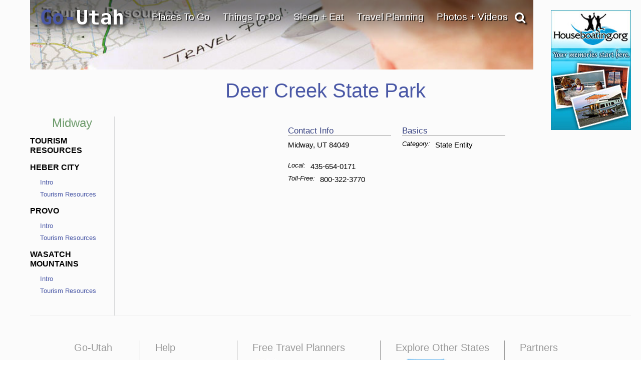

--- FILE ---
content_type: text/html; charset=utf-8
request_url: https://www.google.com/recaptcha/api2/anchor?ar=1&k=6LenLRoUAAAAAFy_lVLhPAAqFRXOeQxm_9iPYzxp&co=aHR0cHM6Ly93d3cuZ28tdXRhaC5jb206NDQz&hl=en&v=naPR4A6FAh-yZLuCX253WaZq&size=normal&anchor-ms=20000&execute-ms=15000&cb=15vspn43w1or
body_size: 45820
content:
<!DOCTYPE HTML><html dir="ltr" lang="en"><head><meta http-equiv="Content-Type" content="text/html; charset=UTF-8">
<meta http-equiv="X-UA-Compatible" content="IE=edge">
<title>reCAPTCHA</title>
<style type="text/css">
/* cyrillic-ext */
@font-face {
  font-family: 'Roboto';
  font-style: normal;
  font-weight: 400;
  src: url(//fonts.gstatic.com/s/roboto/v18/KFOmCnqEu92Fr1Mu72xKKTU1Kvnz.woff2) format('woff2');
  unicode-range: U+0460-052F, U+1C80-1C8A, U+20B4, U+2DE0-2DFF, U+A640-A69F, U+FE2E-FE2F;
}
/* cyrillic */
@font-face {
  font-family: 'Roboto';
  font-style: normal;
  font-weight: 400;
  src: url(//fonts.gstatic.com/s/roboto/v18/KFOmCnqEu92Fr1Mu5mxKKTU1Kvnz.woff2) format('woff2');
  unicode-range: U+0301, U+0400-045F, U+0490-0491, U+04B0-04B1, U+2116;
}
/* greek-ext */
@font-face {
  font-family: 'Roboto';
  font-style: normal;
  font-weight: 400;
  src: url(//fonts.gstatic.com/s/roboto/v18/KFOmCnqEu92Fr1Mu7mxKKTU1Kvnz.woff2) format('woff2');
  unicode-range: U+1F00-1FFF;
}
/* greek */
@font-face {
  font-family: 'Roboto';
  font-style: normal;
  font-weight: 400;
  src: url(//fonts.gstatic.com/s/roboto/v18/KFOmCnqEu92Fr1Mu4WxKKTU1Kvnz.woff2) format('woff2');
  unicode-range: U+0370-0377, U+037A-037F, U+0384-038A, U+038C, U+038E-03A1, U+03A3-03FF;
}
/* vietnamese */
@font-face {
  font-family: 'Roboto';
  font-style: normal;
  font-weight: 400;
  src: url(//fonts.gstatic.com/s/roboto/v18/KFOmCnqEu92Fr1Mu7WxKKTU1Kvnz.woff2) format('woff2');
  unicode-range: U+0102-0103, U+0110-0111, U+0128-0129, U+0168-0169, U+01A0-01A1, U+01AF-01B0, U+0300-0301, U+0303-0304, U+0308-0309, U+0323, U+0329, U+1EA0-1EF9, U+20AB;
}
/* latin-ext */
@font-face {
  font-family: 'Roboto';
  font-style: normal;
  font-weight: 400;
  src: url(//fonts.gstatic.com/s/roboto/v18/KFOmCnqEu92Fr1Mu7GxKKTU1Kvnz.woff2) format('woff2');
  unicode-range: U+0100-02BA, U+02BD-02C5, U+02C7-02CC, U+02CE-02D7, U+02DD-02FF, U+0304, U+0308, U+0329, U+1D00-1DBF, U+1E00-1E9F, U+1EF2-1EFF, U+2020, U+20A0-20AB, U+20AD-20C0, U+2113, U+2C60-2C7F, U+A720-A7FF;
}
/* latin */
@font-face {
  font-family: 'Roboto';
  font-style: normal;
  font-weight: 400;
  src: url(//fonts.gstatic.com/s/roboto/v18/KFOmCnqEu92Fr1Mu4mxKKTU1Kg.woff2) format('woff2');
  unicode-range: U+0000-00FF, U+0131, U+0152-0153, U+02BB-02BC, U+02C6, U+02DA, U+02DC, U+0304, U+0308, U+0329, U+2000-206F, U+20AC, U+2122, U+2191, U+2193, U+2212, U+2215, U+FEFF, U+FFFD;
}
/* cyrillic-ext */
@font-face {
  font-family: 'Roboto';
  font-style: normal;
  font-weight: 500;
  src: url(//fonts.gstatic.com/s/roboto/v18/KFOlCnqEu92Fr1MmEU9fCRc4AMP6lbBP.woff2) format('woff2');
  unicode-range: U+0460-052F, U+1C80-1C8A, U+20B4, U+2DE0-2DFF, U+A640-A69F, U+FE2E-FE2F;
}
/* cyrillic */
@font-face {
  font-family: 'Roboto';
  font-style: normal;
  font-weight: 500;
  src: url(//fonts.gstatic.com/s/roboto/v18/KFOlCnqEu92Fr1MmEU9fABc4AMP6lbBP.woff2) format('woff2');
  unicode-range: U+0301, U+0400-045F, U+0490-0491, U+04B0-04B1, U+2116;
}
/* greek-ext */
@font-face {
  font-family: 'Roboto';
  font-style: normal;
  font-weight: 500;
  src: url(//fonts.gstatic.com/s/roboto/v18/KFOlCnqEu92Fr1MmEU9fCBc4AMP6lbBP.woff2) format('woff2');
  unicode-range: U+1F00-1FFF;
}
/* greek */
@font-face {
  font-family: 'Roboto';
  font-style: normal;
  font-weight: 500;
  src: url(//fonts.gstatic.com/s/roboto/v18/KFOlCnqEu92Fr1MmEU9fBxc4AMP6lbBP.woff2) format('woff2');
  unicode-range: U+0370-0377, U+037A-037F, U+0384-038A, U+038C, U+038E-03A1, U+03A3-03FF;
}
/* vietnamese */
@font-face {
  font-family: 'Roboto';
  font-style: normal;
  font-weight: 500;
  src: url(//fonts.gstatic.com/s/roboto/v18/KFOlCnqEu92Fr1MmEU9fCxc4AMP6lbBP.woff2) format('woff2');
  unicode-range: U+0102-0103, U+0110-0111, U+0128-0129, U+0168-0169, U+01A0-01A1, U+01AF-01B0, U+0300-0301, U+0303-0304, U+0308-0309, U+0323, U+0329, U+1EA0-1EF9, U+20AB;
}
/* latin-ext */
@font-face {
  font-family: 'Roboto';
  font-style: normal;
  font-weight: 500;
  src: url(//fonts.gstatic.com/s/roboto/v18/KFOlCnqEu92Fr1MmEU9fChc4AMP6lbBP.woff2) format('woff2');
  unicode-range: U+0100-02BA, U+02BD-02C5, U+02C7-02CC, U+02CE-02D7, U+02DD-02FF, U+0304, U+0308, U+0329, U+1D00-1DBF, U+1E00-1E9F, U+1EF2-1EFF, U+2020, U+20A0-20AB, U+20AD-20C0, U+2113, U+2C60-2C7F, U+A720-A7FF;
}
/* latin */
@font-face {
  font-family: 'Roboto';
  font-style: normal;
  font-weight: 500;
  src: url(//fonts.gstatic.com/s/roboto/v18/KFOlCnqEu92Fr1MmEU9fBBc4AMP6lQ.woff2) format('woff2');
  unicode-range: U+0000-00FF, U+0131, U+0152-0153, U+02BB-02BC, U+02C6, U+02DA, U+02DC, U+0304, U+0308, U+0329, U+2000-206F, U+20AC, U+2122, U+2191, U+2193, U+2212, U+2215, U+FEFF, U+FFFD;
}
/* cyrillic-ext */
@font-face {
  font-family: 'Roboto';
  font-style: normal;
  font-weight: 900;
  src: url(//fonts.gstatic.com/s/roboto/v18/KFOlCnqEu92Fr1MmYUtfCRc4AMP6lbBP.woff2) format('woff2');
  unicode-range: U+0460-052F, U+1C80-1C8A, U+20B4, U+2DE0-2DFF, U+A640-A69F, U+FE2E-FE2F;
}
/* cyrillic */
@font-face {
  font-family: 'Roboto';
  font-style: normal;
  font-weight: 900;
  src: url(//fonts.gstatic.com/s/roboto/v18/KFOlCnqEu92Fr1MmYUtfABc4AMP6lbBP.woff2) format('woff2');
  unicode-range: U+0301, U+0400-045F, U+0490-0491, U+04B0-04B1, U+2116;
}
/* greek-ext */
@font-face {
  font-family: 'Roboto';
  font-style: normal;
  font-weight: 900;
  src: url(//fonts.gstatic.com/s/roboto/v18/KFOlCnqEu92Fr1MmYUtfCBc4AMP6lbBP.woff2) format('woff2');
  unicode-range: U+1F00-1FFF;
}
/* greek */
@font-face {
  font-family: 'Roboto';
  font-style: normal;
  font-weight: 900;
  src: url(//fonts.gstatic.com/s/roboto/v18/KFOlCnqEu92Fr1MmYUtfBxc4AMP6lbBP.woff2) format('woff2');
  unicode-range: U+0370-0377, U+037A-037F, U+0384-038A, U+038C, U+038E-03A1, U+03A3-03FF;
}
/* vietnamese */
@font-face {
  font-family: 'Roboto';
  font-style: normal;
  font-weight: 900;
  src: url(//fonts.gstatic.com/s/roboto/v18/KFOlCnqEu92Fr1MmYUtfCxc4AMP6lbBP.woff2) format('woff2');
  unicode-range: U+0102-0103, U+0110-0111, U+0128-0129, U+0168-0169, U+01A0-01A1, U+01AF-01B0, U+0300-0301, U+0303-0304, U+0308-0309, U+0323, U+0329, U+1EA0-1EF9, U+20AB;
}
/* latin-ext */
@font-face {
  font-family: 'Roboto';
  font-style: normal;
  font-weight: 900;
  src: url(//fonts.gstatic.com/s/roboto/v18/KFOlCnqEu92Fr1MmYUtfChc4AMP6lbBP.woff2) format('woff2');
  unicode-range: U+0100-02BA, U+02BD-02C5, U+02C7-02CC, U+02CE-02D7, U+02DD-02FF, U+0304, U+0308, U+0329, U+1D00-1DBF, U+1E00-1E9F, U+1EF2-1EFF, U+2020, U+20A0-20AB, U+20AD-20C0, U+2113, U+2C60-2C7F, U+A720-A7FF;
}
/* latin */
@font-face {
  font-family: 'Roboto';
  font-style: normal;
  font-weight: 900;
  src: url(//fonts.gstatic.com/s/roboto/v18/KFOlCnqEu92Fr1MmYUtfBBc4AMP6lQ.woff2) format('woff2');
  unicode-range: U+0000-00FF, U+0131, U+0152-0153, U+02BB-02BC, U+02C6, U+02DA, U+02DC, U+0304, U+0308, U+0329, U+2000-206F, U+20AC, U+2122, U+2191, U+2193, U+2212, U+2215, U+FEFF, U+FFFD;
}

</style>
<link rel="stylesheet" type="text/css" href="https://www.gstatic.com/recaptcha/releases/naPR4A6FAh-yZLuCX253WaZq/styles__ltr.css">
<script nonce="zgNEzt3D0CgVG0kWxmXVKA" type="text/javascript">window['__recaptcha_api'] = 'https://www.google.com/recaptcha/api2/';</script>
<script type="text/javascript" src="https://www.gstatic.com/recaptcha/releases/naPR4A6FAh-yZLuCX253WaZq/recaptcha__en.js" nonce="zgNEzt3D0CgVG0kWxmXVKA">
      
    </script></head>
<body><div id="rc-anchor-alert" class="rc-anchor-alert"></div>
<input type="hidden" id="recaptcha-token" value="[base64]">
<script type="text/javascript" nonce="zgNEzt3D0CgVG0kWxmXVKA">
      recaptcha.anchor.Main.init("[\x22ainput\x22,[\x22bgdata\x22,\x22\x22,\[base64]/[base64]/[base64]/[base64]/[base64]/[base64]/[base64]/Mzk3OjU0KSksNTQpLFUuaiksVS5vKS5wdXNoKFtlbSxuLFY/[base64]/[base64]/[base64]/[base64]\x22,\[base64]\x22,\x22w5vCqU7Cv8O4w6rCgFVFIDDCv8Kvw45WecKDwolfwonDiTzDghorw74Fw7Uqwq7DvCZMw7gQO8KFfR9KZDXDhMOrRjnCusOxwoFHwpV9w7jCkcOgw7Y9c8OLw68xaSnDkcKJw7gtwo0QS8OQwp9VF8K/wpHCpVnDkmLCocOrwpNQQXc0w6hHT8KkZ0UDwoEeHMKHwpbCrFxlLcKOdsKOZsKrLsOeLiDDtnDDlcKjQcKZEk9Mw45jLgXDmcK0wr4/eMKGPMKcw6jDoA3CgzvDqgpyMsKENMKxwoPDsnDCkzR1eyzDjgI1w4Jdw6lvw5PChHDDlMOgBSDDmMOvwr9YEMKMwpLDpGbCh8KQwqUFw7teR8KuGcOMIcKzW8KnAMOxVHLCqkbCi8ORw7/DqRHCkScxw7kzK1LDjsKVw67DscODbFXDjjrDgsK2w6jDoXF3VcKXwqlJw5DDvQjDtsKFwp8Ewq8/SnfDvR0aQSPDisOYc8OkFMK/[base64]/Diy7CsE7CrMKtPsOCV2EjDXJmKMOUw7xrw5JqZMK3wrPDuGEZGTUsw73CixMyei/CsxABwrfCjTsEE8K2TMKJwoHDikdhwps8w7LCtsK0wozCkykJwo9rw5V/wpbDhBpCw5oUBz4YwpYYDMOHw6zDgUMdw5k8OMOTwqvCrMOzwoPCnnZiQFgZCAnCpsKtYzfDvCV6ccOwD8OawoUCw6TDisO5PG98ScK8bcOUS8Okw5kIwr/DtsOcIMK5HsOuw4liZgB0w5UXwoN0dTIxAF/Cm8Kgd0DDrsKowo3CvS/DgsK7woXDiS0JWxA5w5XDvcOjKXkWw4J/LCwCFgbDnikYwpPCosOUNFw3TX0Rw67CnB7CmBLCq8KOw43DsCZKw4Vgw6YhMcOjw4bDnGNpwow4GGlDw6c2IcOVJA/[base64]/DmAh0UsOkw5VjwozDi8Oxw5QdwptsFcOud8KCP3bCocK9w6FaAsKmw7tUwrrCribDksOEI0fClQoDbSbCi8OIR8Osw6Q/w5bDq8OtwpHCp8KWNsOvwqV8w4zClwzCrcOkwqPDtsKnw7c3wodfTVt3wpsTMsOAHMO3wo4yw5DCpsKKw78ZUB7CucO4w6DChibDncKDN8Obw6/[base64]/w4sGwoxzCH/DnMKEwpUBwq8uwqF8w6piw4xLwrQCPSkBwqPDuyvDu8Khw4nDuW4sRcO1w6TDu8K7bHEeKG/[base64]/w4rDmCxlwr3DlQZvB13Dp3XCuMOMYEt0w4jDkMOpwr8KwonDsXzCqDXCp1jDkCMqLy7CpcKpw617M8KeMCZUw7cyw58jwrvCsC0EG8KHw6HCn8K2w6TDjMK4OcK+H8OeGcOcQcOxB8KLw7HCoMOvQsKyZW8vwr/DuMK9FMKDd8O6FjfDjEjCncOIw4nCksOPAnMKw5/DlsOBw7pbw5XCtMK9wpPDkcK0CmvDonPDt0XDmVTChcK8E0XDtk0pdcO2w6Y7HsOpSsOZw5U0w7HDp3bDvCMTw6vCqsOxw40keMK4FSU2HcOgIE3CljLDiMO0eAErWsK7ahIswoFxTkHDl3UQGE3Ck8OnwoQ/[base64]/cgHCtMKsVwAZBmdhw7vCoMKzecKJFjzCvMOEFgdJdg8rw4crXcKgwp7Ct8OdwqR9R8OcY3YGwpLDnD1JccOowo7ChG57fCwmwqjDo8OwEsKyw7zDowt/[base64]/CnmjCvgbDtzEGbMKaYE3DvjF/[base64]/DkTHDhmwRw6wUJsOiG8Oaw4bDohPDijXDjxPDihldLHsrw6oewpXCmVo2YsORPMOAw71Deyw9wr4HU2bDrgfDgMO9w6nDpMK4wqxXwq93w59zfsKXwqx3w7PDl8Ktw5BYw63Cv8K2BcOyS8OZXcK3Ej07wqk8w7tjNsOcwoYhfFvDg8K7HMKTZg/CtcOtwpLDhjjDqcK4w74Iwo80wpoYw73CvisZHcKmbF9ZAcKnwqN/Hx0gwrzChQzCqiFkw5TDoWPDv3jCk1R0w5w5wpvDtn9zAjDDljzCg8KTwqxSw4M1QMKtw47DgyDDjMKXw5AEw7XCicOLw7DDgivDsMKuw7c/SsO3TADCrMOIw7d2bGFRwpgIVsO9wq7CtWPDp8O0w7/CixrCnMOecHTDgT7CohnCm01uIsK9OMKwR8KseMOEw4BIfcOrVl9Yw5lwH8K+wofDkQccN1lTT14iw7LDtsKKw4YQKMK0DjNMLgV2RsOuE11/dTkHUFdKwqAvHsOuw60gw7rCvcOfwqYmOSdFI8K+w4lWwr/Dr8KzZ8KhS8O/w7HDl8KtG05fwoDCscKieMKBT8K7w67CnsOMw6IyUG0jLcO5cVEtHXwDwrjCqMKPLhE3aFZhGsKJwpJlw4Jkw5MQwqcmw6PCsXARC8OKw706W8Ogwo7Dty0qw4/DhX7DrMKVR0bDr8OaSw5Dw55ww5Uhw4JUYcKbR8OVHUbCh8OfGcKwZQwURsK2wp42w4YFb8OjfVkOwpXCl3UdCcK1JGTDlEjCv8KYw7nCjHF6YsKDPcKGBg3DocOmKzzCmcOraWzCkcK/bEvDosK+LSDCrCnDg1nCvhnDiSrCsRklw6fCgsK6WMKhw6EYwothwrvCgsOWSiZLMHB7wqPDh8Odw7QkwqbDpFLDmiN2CRvCrMOAexbDncOOHnjDqsOGHF3DuirCqcO+CiPCtC/DgcKVwrxaasO7LVdcw5lDwqPCgMKww4dzBRsVwqHDocKEfsOEwpTDl8Oww7Z4wqo2bjFvGSvDm8KPXn/DmcO9wozChWrCvAjCl8KsPsKiw5BZwqrCoVt1Ih05w7PCslfCnMKqw7jCv0cNwrZFw5JHb8O0wrnDs8ODEcKAwrlmwrFWw4YWYWN6GRHCuk3DhlTDg8OnHcOrKXgJwrZHKcOrfSNCw6PCs8K8ZzHCscKRMj5cWMK/CMOTFn7CsVBSwpcyEDbDuVkrD3fDvcKvFsO9wp/[base64]/Dg8OjwrbDoHMoQcOmwovCqsKJw6IQw7xGw7ltwpHDisONR8KmKsKyw504w4QaO8KdEU8/w5DCuB0fw6HCqy8VwqrDi0nCvEQTw7TDssOGwo1NGhzDtMORw74gN8OYXcKpw4AUC8OLM0gAZXLDp8KwdcO1EsOMH1dyesOnDcK6Q2tlMQ/DqcOKw5wkZsOvTgY0ITFQw5jCtsO+ZHbDpyvDjQPDtAnCkcKtwoEbLcO3wqPDiDzCkcOJEALDsVVHVBJ+FcKsLsK9Bx/Dhw8DwqkRCiTDvMOsw7zCpcOZCTcqw5nDjU1sCQvCpMKmw7TCh8OZw4TDoMKhwqDDhMO3wrldamPClcOHLT8IV8O+w6giw43DmsONw4LDnBXDr8K6wrnDoMKZwrk9OcOeIXzCjMKxRsKoa8Ogw57DhwpFwrdcwrAqdsK+VDPDk8KFwr/CpW3DlcKOwpjCksO0Ek07w6LClMKtwprDq3BFw55VWcKYw4AOf8OOw4wqw6VpZ1kHX0LCihZhSGJ2w5hmwrXDmMKuwrbDmAgTwpZBwrgwYlEtwofDv8O5R8O0bsKwcMKOc24Yw5cmw5HDmHrDmCnCrlg1J8KYwrtSCcOfwqJRwq7DmXzDg2MYwq7Do8Kbw7jCt8O/LcOhwo3DtMK/wppuR8KddCtaw5HCksOswpvCmnsFJCo4OsKZGHzDicKvfDzDncKYw4TDkMKYwp/CicO1R8O2w7jDlMOCQcKEX8KpwrcCUXLCi11nUsKKw5jDtcKxX8O/e8O0w5U+FRzCkhjDhhBzIBUuVSp1D14LwqFEw40hwonCscKUCcK0w73DpFxEJ1YkdcKbVQXDosKww4zCqsKofCfCi8OwHXfDisKDC2vDvDphwo/CpWo1wr/DtDFjKyfDnsOgeldabxVww4zDoR9mVzQkwrgSPcO3woBWTsK9w5tBw4kMX8KYwq7Ds15GwoHDlG7DmcO2UH/CucK/c8OGWMKbwqfDmsKEM2ULw4DDoxl2GMKpwoYIZGXDlhEHw7JIF3hQw5DCmGVGwovDvsOEFcKNwqfCnm7DiSk7w7jDoAp8bxYBB1XDmhkgK8OwfljDtMOmw5cLRz9qw640wrgLVVPCrsKkD2MOEjIUw4/CsMKvFgTCkSTDsn1FF8OqUsKfw4QpwqDCocKAw4LCp8Oow5YwEMK1wrBGasKCw6jCsWPCi8OUwrvCj31Nw47ChE/CsjLDncOceXnDnWZZw4zCqwUmw6HDiMKvw5/[base64]/DpUciwpjDow5+DwHDll9ww7fCryzDiMK2Sn1AQMKmw7/DsMOgw4wJKMOZw7HCvwPDojzDvFRkw6FlUwEiw5hRw7Qlw5ktDsOsMT/DlcOvUQ/Dl3XCtQrDpMKJawcow5/CuMKRSRzDvcObQsKPwpZSdMKJwrgkYVlTWRUOwqHClsOlYcKNw7vDlMOYZ8O4wrFocsO1U0fCo1/DiS/CoMKQwpfDgiQCwo8DOcK4LcKCNMKEHMObdyvDmMKGw4wwcSPDqRs/w6vCngwgw65NSCRswrQuwoZNw4rCscOfUsK6TG0Qw7gHS8KUwozDhsK8WFzCij4LwrwGwpzDj8O/BS/CksOuLQXCs8K4w6PDs8O7w6LCoMOeWcOSbEjDocKIAcK7wr4dRhjCiMOtwrQ7XMKrwp/[base64]/Dmx5hwobCpg/[base64]/[base64]/DhEfDil3CrsOGw5/CpsKTwoYIw73DkmnDrMOlO1tRwqALwoPDpMKxwqXCpsOdwpBFwqnDm8KJEmfDoU/Clm94NcKjGMOKRmleO1XDk0MKwqQrwrDDsRIVwowxw5E6NRLDs8KKwobDl8ORbcOUEcOPVXrDilbChGPClsKLbljCgsKbDR8YwoTDuUTCm8KzwoHDrDjCl2YNwqJbRsOqSVEzwqo3JRzCrsKKw41Cw5Q5Ui/Dl2g/w48PwpjDq1vDk8KQw5xPBQHDtB7CicKCC8KFw5gmw6QXF8K0w7rCiH7DgAHDi8OOScOocljDoC82GMOZBzQ9w7fDqcO0UkfCrsKbw6NqHx/DgcOowqPDoMO2w6MPGnDCiVTDm8KJLWJWGcKDQMKhwo7Ds8OvEG8yw54MwpfCh8KQc8KoBsO6wo5/dFjDqjkxS8OJw6Fkw6DDvcOPdsK2wrrDjhlYeUbDmcKZwrzCnSPDncOjR8KXMMO0fjbDt8Kxw5rDkcONwrzDqcKnMgfDqD9gw4ccTsK9HsOKSwTCnAgdfVgowrPCklUiWB4xbsK+K8K6wooBwpJUTMKkEzPDsWDCt8K/X2PCgRhNJ8OYwrrCvUfCpsK6w5p7ciXCpMOUworDvnIgw5vDpH7Dm8K7w5nCsivCh2TDmMK0wox4I8OjQ8Oqw7A+GmPCuUV1ccOUwo50w7vDsHvDiWbDrsOfwoHDtknCicK/w6TDh8KLUHRrLsKEwojCk8OCVX7DtFzClcK3aVHCm8K+BcOkwpjDolPDucOzw7LCl1Fhw6Ijw5bClcKiwp3CpHZZUAnDjRzDi8KCPMKGHDVBIAZpL8KBwrNtw6bClyQTw6FtwrZ1MXJXw7INCyXCmT/Dqw5Iw6plw7LCuMO+YMOnDAQ5wpXCssOEOFx7wqE8w5NeYybDk8Otw4YIa8KkwoHCihhCN8KBwpjDqklPwoA1C8OddGrCjXzCscOnw7R+w4nCg8KKwqTCn8K8XlbDrMKjwrILHMOaw5LDgyMCw4AdNSB/wppSw5HDnMOsaAQQw7NEw4nDq8KhAsORw7J7w5YCBcORwooFwobDqj1xPgRJwo47w4PCvMKVwrPCq3J3wq5Ew4fDpkrCv8OIwp0YV8KRHT7Cu1Y0d1fDjsOIO8KIw6VkAVjDj1pJTcOVw7LDv8KOwqrDscOEwrrDscK3dU/CnsKcLsK3wrDDjUVjE8OOwpnChMO6wr/[base64]/CkXFbVwZjwpDCqy8FbFhHLybCtXBdw6LDkg/CmWnDvMOjwp7Cn11hwrRWR8Ksw4jCosK8w5DDkWtXwqpVw6/[base64]/DpcKhwqwRfMKEw6QMwp/Cu3jCscO+wooSRMOaYwTDpcOYdQNtwokWQnHDqsKtw63DjsO0wooYMMKAGDhvw40ewrZ2w7bCkGRBFcOUw4vDpsOPw4rCmsKZwqHCtBgOwojCkMOEw7hWF8Khwoddw7DDtT/Cu8KgwoLCjFdhw7NlwonCmxfDpsKuwp0/S8OzwrzDucOoKw/ClCxCwrXCpk9gdcOFwo09RknDk8KyWX3Dq8OjVsKOMsOXHcKrBGvCgsOmwo7Cs8Ktw53CqQxZw6hBw5cRw4IOR8KQw6QiDm/[base64]/DgTklw7wSwrvCi8Ouw5AGw61II1TCtwshw49nwojDv8OzP0nCl0YgPkjChcOsw4Mvw7jChzfDlMO2wq3Ct8K4PkE1wqIfw7cORMK5BsKVw47CpMO4wqDCvsOPw5UJcVrDqFxLK051w4t/[base64]/ZCvDoC3DjhAbXhl/CGnCtMOUVsKyV8KoKcKzGsOBacKvK8Oew7bDsjAvVMKxV3tCw5rCvB3CgMOVwrLCuRfDiT4Lw6YXwq/[base64]/DrcOKw7bClcOILMKzwozCjmoawpZjw548wqMQRcODw7ITLkYqVB7Dnz7DqsOAw6TDnEHDiMKBHnfDh8Ogw4LDlcO5w4zCgsKxwpYTwrpMwqhlaR5Sw787w4crwoTDmXLCnn10fDNTwqvCjBF4w6nDu8Kjw7/[base64]/Cj8KQwroVasKFw4LDtsOSwo51ZTx9FsO/w6law7lwPBguHkbCl8KqMVjDjMK1w7ErCRrDjsKYw6nCgG/DiRvDo8ObRXXDgloXOGbDh8O1w4PCpcO3a8OVPWpcwoIOw4rCoMOpw6PDvwIDVXB+Jz1Lw5x0wosxw4gqUcKEwpU5wp0rwp3CnsKHHcKCGyJgXybDoMOYw6EuI8OWwooVRsKzwp1NNsOaEcOGVMO3HcKZwr/DgDjCuMK2dmdWT8OSw4dwwo/Cn09Sa8KawrgIF0PCmGAJBBwIZR7DlMKgw4jCi3/CmsKxw50Dw4ggwpEAFcO9wolyw501w6/Dv0R4GMO2w5Uww4d/wpPChhMiFCbCtcOzCCIyw47DqsO4wqbCkFfDicKmN34vFWEVwrwFwrLDpTnCkVx+wpx0SDbCqcKecsO0U8K4wqHDtcKxwqLChwnDoGg/w4HDqMKvwpNxPsK9G3LCicOdDHvDlSkNw4R+wpt1Dy/Dvy5cwr3Cm8KcwpoYwq8Jwp7CtmRPRcKlwrEkwpl8w7QkagbCjUDDuAURw6LDgsKCw67CoTsmwodlEivDkAnCmsKWZcKvwpbDuj3DoMOPwpN1w6EZwqprUnLCjn5wdcOVwoJfTk/DvcOlwql8w7Z/[base64]/UUvCk1FBTD5Bwr3CksOQeMO+DjPDlcKCa8OTw4BMw4jCglnCg8OHwp/CjDXChsKlwrjDnnTCi27DjMO4w4TDhMKBGsOyFsKJw5IjOMKOwq0Nw6/Dq8KWV8OSw5bCkwgswpHDp0dQw55Xw6HDlSYDwpLCsMONwqtQa8KUdcOTBW/Co1UMdTolAMOuZsKzw64DDE/Dl03CtnvDrsOVwrXDlhhbwoHDtXfCmBrCtsK9GsOFWMKawo3DkcOde8KBw4LCtsKFI8KLw61Uw6UMAcKZa8K5WsOrwpMHW1nCjcOHw5/DgHl8I2vCjMOzRsO+woZCOsKhw7rDn8K4wpTCrMKtwoTCqhrCh8KuXsK+AcKMQ8OpwpprScO/[base64]/Dn8O6wrTCvTTCg01FQhYnw5zDtcOiCsKoZ1YZB8K1w69yw77CmsOXwrLDhMKBwp3CmMKbKgDCo2kAwrEXw6PDmMKaeBDCoDsQwo8ow4LDs8OBw5XCh0QYwonClTYCwph+BXjDi8K0w7/CqcO7DB9nVWRRworCocOjNHLDmgJPw4rCk3IGwo3CrcO5bAzCuUDCtF/CsX3DjMKmBcOTwp9fX8O4WMKuw4FLZsKqwpo5BcKOwrEkSCbDq8OrSsORw5BGw4BCEcKjwqrDrsO+woTCscOfWh1qXVJFwo4RWFPCt0FMw4DDjUsOK1XDncKMQlIrOyrDl8OEw4JFw6TDhXbCgG7CgBrDocOvaGt6L388aGwQZ8O6w7V/AlE7CcO+M8OeOcKQwogOWURnVnZNw4TCmcOgfQ4LJDjCkcKnwrsxwqrDjTBawrgNUABkYcO9woVXL8OQJzpSwozDncOAwqcyw5Faw70FJMKxw4PCp8O0YsKtYGYXwrrCqcOVwozDpVfDtl3DqMKqdcKLa38jwpHCt8KDwoxzHEVnw63Cu0/CtsOfT8O+wpQTXzDDpWHCrCZowpEQNBFvw4Fuw53DvMKXP07CqnzCjcKZagXCrAXDpsOHwp1hwpbCosOMNz/[base64]/CugjDjyBNGcKlPMKqICoww4EWRcOrwoo2woFheMKFwp8qw6ZZf8Ozw6NiGcOXEsOwwr8bwo84dcO0wol/cTpucVl2wow4YT7Dkk0fwonDu1zDtMKyYhTDt8KkworDncOMwrQrwoROCBcQNylZD8Onw6s7alomwqF3RsKMwo/DvsOOQErDpsOTw5JiLibCkC43wrRRw4RAL8K3woXCohs4bMOrw6otwpzDvTPDiMOaPcO/P8OmAkzDmSDDv8OPw7LCoUk3XcOXw6rCscOUKnLDjMOFwpkswpbDuMObT8OKw4DDgcOwwqLCosOUwoPCvsOJe8KPw4LDizU7N0/ChsOkw4HDjsKGVh0Rb8KNQG57wrgWw4TDnsOswofCjnvDuFcRw58oD8K6LcK3RcKjw5xnw7PDlTpowrpdw6HCvcKCw4kbw49lwpXDt8K4GWgOwrcyKcK2XsOSJMObRXbDmA4adMKhwq/CkcKnwpEewpYKwphKwpZEwrs1IlLDgCAEETvCncO9w4dyZsKwwqIYw6jDlDDClXYGw5HCssOdw6Q9w7NDesOhwrgiEHVlZsKNdD7DlTbCt8OywpxKwo9Aw6rCjBLClgsDdmwQDMOvw4/CsMOAwoFnbmsEw48YDADDrW8ZU11Aw5Vew6M/DcKmEsKhA0TCi8KaRcOLKsKzQWrDqWNsPgAzw6JhwoJlbgQoIWYAw4/CrcOPE8OswpXDksOZUsO2wrbCixAeZ8KuwpggwqlUSmjDinLCpcKxwqjCrMKQwprDk1NUw4bDn0dVw5cxQEdlccKOKsK6YcOwwrjCqsK3wozCq8OXXEY6w6MaOsOzwojDpm8qZsOfUMOLXcO+w4jCtcOqw7HDlWQ0UsKQHMKlW39WwqfCpsONE8KNTsKKSW00w6/[base64]/DlBxbesODw5fDn8K1wrF7wrgkUcK1cxfDnG/DksKRw4jCr8KSwrNxwqTDinDCuAHCqMKuw41YSmNoWUPClSvClV7Ct8KNwpLCi8O/DsOLRsOWwr0ZKcKUwohhw6t1woVBwrZiNsO9w47ClBrCmsKYXFJCDcKjwqTDgjdNwr1mZMK3PMOUIhDCj2MRNgnDrml6w4wia8OsV8KMw7nDlWDCkD/DnMKLJ8O3wobCl0rChHfClm/CiTdaJMK6wr3CqCsZwqNjwrvCh0VwL3NwOCECwqXCuWLCmMOqCzLDpMOlTkEhwrcFwr0twqRQwpbCsUspw57CmQTCo8K+eXbCrgtOwr3CtBx8MVrCimA2ccOJa1DCo34lw4/[base64]/U8OmaSNYRcO7w7XDkcOhP8OAAMOzW8Krw6wUFW5PwoxUf2TCqhjClcKTw4sRwrkcwosKIGjCqMKPayYRwo3DvMK2wokvwovDvsOFw44DWRwlwpwyw53Cq8KxXsKSwqlvQ8KZw4hvB8Osw6tENjPCsGLCqQ7DhcOPRcObwqPDsy5ww6Evw78IwoBqw4NKw7tMwpsBw6/CmEXCrWXCuDzDnwcFwqtcGsK2wqIxdTNTNHMnw4V9w7EUwpLCkU5gc8K7fMKyQ8Oyw4rDoFduO8OzwqPChMKcw4vCsMK9w4jCpHRQwoIcIQjCiMK1w51JF8OsAWprwosKasO7wpnDlU4/wp7CjknDs8Obw7EZNjLCmMK/wrwyGhnDjcOsKsOhSMOzw78Hw6obCxPDncO5DsONPMOPFF3DvnFsw5jCr8O4J0DCsW/CjylGw4XCkAQ3H8ONHsO/wrnCln0Mwp3DjkDDqG7Cmm3Dq1LCgjbDg8Kxw44gccKuUVnDnDfCucOQf8OSY33DuRrCo3rDqyjCi8OhJiU1wrZHw4LDjsKnw6vDslXCpsOnwrbCsMO+YQvCmwfDicOWDcKaWcONXsKOXsKDw7/DtMOfwox8fV3Cty7CoMOabsKHwqjCuMKPK3ELZMOPw4NucgU3wqJkCxHCmcO9OMKRwoY3fsKgw7ozwo3DksKQw5HCl8OSwr/CvsOUS0XCvS4gwrHCkUXCinXCjMKQLMOiw7puCsKGw5NdW8Ohw5cqV3MSw7huwrfDi8KMw4zDr8KfYkw3FMOFwqPCs37CmcOJGcKhw6/CtcKkw6jChzTCpcOFwpADfsOkPGBQJsOsCAbDjX0FDsKgNcKuw61AYMOHw5rCghVyfVI/[base64]/w43ChcOyQycgP8KYOMKZHmUcwpDDssOqJMOlWgwMw43Cg1zCpk5+PMK0ERUTwoTCnsKdw7rCnF9bwoRawpXDsmDDmnzCjcODw53Cmw9jF8KMwqnClADClTk0w71awoLDn8O+CRhsw4AlwonDvMOfw4dBIG/DlsOEAsO7dcOJDXspdQk4I8Osw44xCwvCrMKOTcKaZcK4wp3CssOXwql7HMKTC8KcPk9Ka8KLd8K2P8KGw4o5EcOXwqrDhcK/[base64]/Cr0TDlVQ5woclCCoeSnEPwr02wrHDq31kFcKYw75aecOhwrLCssOJw6fDgwZ+w7syw6UIwqxJFQbChCNUIMK/wovDsAzDmgJoDkrCk8O2FMOFw47Dp13Chkxhw7E7wqDCki7DlgPCksOYDMKgw4o9PWbCjMOsEMKlTcKLXsO+Y8OVDcKbw4nCtkZqw6t+ZA8Hwp5JwrgmMQYUFMOXcMOjw57DlsOrcXHCvCtSUzDDkEnCmH/CiMK/T8Kff0bDmyVjYcKcwpnDnsK6w4U1VEJOwpQAYADCrEBSwrxTw5l/wqDClFvDiMOCwoPDkm7DgHVfwoPDj8K6YcOOBWfDp8Kdw5YQwp/CnEMDe8KPGcKCwrEdw4EowqApMMK9SAowwqPDo8Omw63CkU/DgsKrwrY5w507cnhYwo0bMjRsVcK3wqTDtyXCkcO3BMOEwqJ4wqXDnh5Pw6/DicKUwr9/KcOKH8Kbwr1xwpPDtsKJCcKEDi8cw6pywrHCv8OnHMOZwpzCr8KMwqDCqS9XEsK2w4YkbwR1wofCkAnDtBbCmcKhcGjCtj/[base64]/DtC5db8KewpXClUnDgsKuUEROYMO9EcK+w5RGXsKpwoMxcXUyw5MPwo0jw43CqT3DsMKVFFk5wpczwqICw4Ixw7hGHsKEWsK8R8O9woM/w7IXwp/[base64]/Cm13ChsOkYkzDj37CqWAvw6bCtzNpAsKUwpHCoUHCjwghw6Mtwq7ChWnCmh3DrHrCtMONEcOJw55RLsOHOEvDmsOtw4vDq30DPMOMwo/DrnPCiHV2BcKecFbCkcKOVibCmxrDvsKSKcK6woJfFw7CtRrCgGlDw4bDjgbDjcOOwr1TGm8pGRteNSg1HsOcwosPT2DDqcOLw7XDhsKQw5zCkk7CuMOfw6zDrMOCwq81YHPCp3YHw4XDscOZLMOmwqvDtADDm1c1w75Sw4VyZ8K4woHChsOwTWlgJzzDph55wp/Dh8KLw6hXaH/DlG4iw49RQ8O9wrTCoXYCw4dIW8OQwrQ8wpogEyISwoA5G0QxFTvDkcOyw6M5w4zCln9lA8O4bMKbwrpoPRbChh4sw5osPcOHwptMBm/Dh8OAwrkCTXI7wpnCt3oOMVYpwrlEUMKtc8O4LXpXZMOhIj7DpF/CviUIIQAfd8Ovw7/Dr2drw74AKk0sw7NxaRzCqS3CkcKTYnF0NcOWIcO7w546wqzDoMOzXzVkwp/Csmxrwp0YfMOabRRkaBEHUMKuw5nDuMO+worCjsK5w5Jbwp5ESRrDvcKWSkvCihN3wrF4eMKEwpbCkMKJw77DncOpwp8Owo5cw6zDuMKrdMK5wpjDhg9/[base64]/[base64]/CixPCoj4bw6Y8wqXDpsKkworClwx+K8OOWsOIMRldDGTDmE3Ck8KLwrbCpxFvw6vCkMKpLcKPasOAS8KBw6rCilrDvsKZw4pJw5E0wpzCknTDuyQOPsOGw4LClcK0wqYEYsK8wobCtMOXNxLDigDDuzrDr2cBbxbDpMOLwpYLFGDDm3duOkR5wrRpw6/CsgVGccKnw4BmdMKaRB8yw7EARcKQw6kAwp4LJ15EEcOqwptDJ0jCq8KzV8KNwrwHWMOGw5oBLXPCkkfCuSHDnDLDmEFKw6QFQcO3wrlnw5kFcB/CmcOwCMKNw6XDrXLDuj5Ww4HDgn/[base64]/CosKVw6nDv10tXcOuwr3Dpi1pwobDiCfCpAvCscKYOsKCSV3Cp8Ohw4nDkkHDmx0Nwp5nwp7Di8KRFMKcA8KMKMOjwph1wqxOw5wSw7U7w47DiwjDn8KvwpHCtcKrw7TDk8Ktw4pINXbDrWF1wq0zJ8O2w69lX8O0SgV6woEMwpJQwq/DnEPDrgvDmFDDm2obRV5yM8OqSxHCgcOAwqNyKMKLEcONw5zDjFLCmsObZ8OMw5wOwronLAgMw6UVwrM/HcOSfcOkdFt6wpzDnsKJwpXDkMOrM8Oxwr/DvsK6RsKrIE7DpQ/Dlg7Cv3bDmsKzwqLDrsO3wpbCjj5uOCkNUMO4w6vCtikJwohCS1HDuh3Dk8KkwrbCkjLDpUbCkcKuw4bDmsKdw7vDlDlgd8ONTsKRBQDCi1jDmD/ClcOAXg7DrjJBw6YJw4fDvMKxDEhNwqUmwrTCmkLCmV7DqhTCu8O9RTzDsGQONRghwrVDwoHCs8O5ZE1ew5AINAs4VA4zMQbDkcK4wp/DpFLCrWVTKh1twqXDqU3DmwfCgMKzAwnCr8KyfzrDvcKqCBVcBxN2HVFPO1LCoB5ZwqkewoIKDcOHcsKRwpLDqDtNKcKGeWXCtcK8wqjCm8O1w5LDssO3w4vDriHDs8K/E8KwwqhOw6XCkmzDkmzDrlECw7lVZMOTKV7DhMKCw7dNX8KFGGfCkhUSw7XDl8OmR8Kzw5MzIcK7wqAAdsOMw4lhE8KbYsK6eCZtw5HDkQ7DhcKTJcKDw6nDv8Oxwopzwp7CvmDDnsKzw6jClFLDkMKQwoFRw57DoDRRw4J+IHTCoMK9wr/CrXAwf8OdZ8KPAkBlPWDDnMKGw67Co8KXwrdzwqXDi8OQUho0wr/CrXTCgsOdwqwYGcKxw5fCqsKEKSfDicKvY0nCqyINwrbDoCQkw4F/wpUuw7EDw4TDh8O7OMKyw7FyQxE+AcO3w4JCw5ALeiBYHQ3Diw/ChWNww6XDq2NoM1ckw4oFw7TDlcO8D8K2w4/DpsKsHcO9H8Ocwr06w6jCnEdSwot1wpdxTcOQwpXCucK4RgTCiMKTwoFDGsKkwqPCkMOHVMObwpBGNjTDlW97w5/Cj2HCiMOlNMOjbgZfwqXDmQExwqw8UcKQNxDDr8K3w5V+wq/CrcOKRMO7w4waKMKENMOww6BNw5tcw7jCjcOcwqckw5nCusKGwrTDhcOaG8Oyw6EgcEkIZsO/U1/CjnjCvCjDr8Kta1gCwqV+w5A8w7DCiAhCw6bCocKqwocOB8Ovwp/DmwQ3wrhWSGXCoEAHwphmNQEQdzPDuGVvfUpHw6tkw6lFw53CscO+w4/DlE3DrBVrw4LCg2pSVjbClcO8ZgAXw5V8XyrCnsOxwpPDmknDvcKswo5iw5/DhMOnEMKJw4huw6/DiMOTBsKbA8KAw6PCmQDCgMOGX8KHw5UUw4wef8Osw781wrgjw4bDg1PDslLCoi5YSMKZV8K8ecKcw5IPYWVVAsOtQ3DCrD9uHMKEwp5hBT4wwrPDrTLDpsKUXMOVwqLDqmjCgsOVw57Cj38lw77DkVDCrsOjwq1XYsKLbMKPwr/CmE5vI8KZw4gqFsKAw690wqFxD0RcwrjCjsOqwo8VDsOOw5DCkXdlHsKowrY3BcKYw6JlKMOHw4HCrTXCkcOMf8OuKl3CqSUWw7zCuWzDs2Qnw7RxTClCRjt2w7ZPeRNUwr/Dmit8YMOHXcKbIw93FDbDscK4woR3wp/DmUInwrnCtApDEMORasKNbHbCmHLDucK7PcKHwqvCp8O+KsK5bMKbNBsEw4tWwqDCrwp5csOYwoAZwoDCu8KwFTbDqcOkwqt8J1TCkCJxwobDrEjDjcOyIsKkKsOrX8OdW2HDn0c5IcKpaMOmwoLDgkkrC8OCwr5LCwLCoMO7woPDocO3CmFcwofDrn/Dqxgbw6YQw5RhwpnCpwkow64kwrVRw5TDncKPwo1pBAtuNitxHWLCkjvCq8Owwqw4w5JPIcKbw4p5TWYEw7oEw5XDhMO2wppmBiLDoMKyLcO8QcKnw4TCvMOXRnbCtCR2McKHQsKawoTCikkGFAocB8ObU8KrJMKGwqViw7DCo8KpNn/[base64]/Cl8KDw5keOloxw7djasKTf8KjwrDCuX7CjUrCmC3DmsKvw6TCm8KZJcO2LcOuwrldw4wmSmFFWcKZIsOjwq1OYEh/[base64]/w4FfCG7Di8Kow4HDlGVNwo0OAsOEw5fDmgLClAtIIsO6w5YBPnIGLMOaCsKZLR7DmRfChDY2w7jCn2Fkw6nDn11pw5PDsEkGVQNqCnzDnMOHKQ17LcK6UBZdwrtWKXUHH3hXKlFpw4TDicKhwonDi3PDoClqwp4Zw7HCpA/ClcOiwrltWQBPLMO9w5/Cnwlrw5/Dr8OYR1/[base64]/[base64]/w5Upw6oJYEUlFcO8wqkpQcOAwrlNYsOcw7Yrw5XCgTrCmCYICMKowpTCkcOjw77Co8Onwr3DqsKWw5TDnMKCw650wpVPHsKVMcKfw4YYwr/Cq1gGdG0Xe8KnCWdsOcKWLCHDpSNOWEoPwpzCnMOhwqHCncKlc8ObUcKDZnVNw4t7wrjCqlMjecK5XUDDn2/Cg8KiMTDCj8KOIsO/[base64]/DncKFeSEbw47CpcO5w7B0wp/DpcO6wp3Dn2tGRU7CngE0w67DpMKmHynDqsOmRcK1FMOJwrrDmAlJwp3Ct3cFHm/DksOsfEBSbDNcwq9xw7N1LMKmLsK4MQsNHwDDqsK4JQ49w5BSw7JAJMKSclVow4rDpTpFw43Cg1Biw6vCpMKpYiFccVFBBylFw5/DmsOKwrwbwpfCjGDCnMKAFMKcD3XDv8KrYcKewrTCrTHCiMKJaMKYQjjCpxTCrsOcEi/CgCnCrcOKXcK/LQgpP15hHlvCtsOXw4t/wqNSBC9UwqTCmcKywpLCsMKDw53ClnI4fMOzYjTDjiYaw5rCn8OhFcKfwoDDpgjCkMKqwqplOsK9woLDh8OcSic/esKMw5rCnHcwYkZPw7fDjcKUwpERfzDCqsKMw6fDpMKtw7XChS4kw6tNw5jDpj/DsMOLc3dKBG4tw4JbWMKXw5EpeEjCscOPwrfDiHB4F8KWPMOcw7Agw4g0H8OKOx3CmwhIIsOrw5QGw44/SkE7wr8eZXvClB7DocOAw6McGsKIXmfDn8Kxw5XCh1vDqsOrw77CncKsGMOZehTCosKbwrzDnzsheDjDpDXDuhXDhcKUTgdpVcKfIcOJGnA7KhArw64bRg7CmXFyCXtaKsORUxXCrsOAwpHCnxwZFcOjdCrCugLDr8K/JXFUwp9oEnzCn34vw5vDlA7DkcKkBDnCtsOhw54/AsOfPMOhMijDlGAWwrrDpETChsK/w5vCk8Kgfn08wpZfw75oMsKYCMKhwpLChGMew6bDuR0Ww63ChljDu1F4wr9aVcOJEcOtwpEiBU/DjQkZNMOFLmnCjMKYw5NCwp5bw7EuwpjDvMOJw43ChX7DtnFdCcOFQGdqS2TDoUdNw6TDmCrCrcOUQgAvwoJieAVCwoLCl8K3IBfCm1d0CsOKDMK7UcKlLMK4w4xuwpXCpHojYTfCg2PDiHnDh21AZ8O/w70EKsKMJXwWw4jDhMKgOlUXYsOhJ8KPwqbCqCXDjiAVOmFTwp/CmQ/DnU7DmH0oG0YTwrTCmxLDt8O0w5pyw4xbAiFUw7s9FkFXMMOPwo4zw6A3w5Z2wp3DisKEw5DDmzjDvxLDvcKTSV5wTmXCl8OTwqfChxTDviwNaSvDkMOudsOxw6w+ZcKBw7LCscKCBcKdRcO0wqkFw5Nbw5Riwq/CkGTDlQlLCsOSw5t4w7xKIVBcw59/[base64]/DrMOWQlopTsK5UMOTwrsoYcOJw5kcJWc9w4jDgQBgX8OWcMKRA8OkwpskbMK3w6zChyApGgIrW8O7BMOLw4kPMRXDuXEjJcONw6bDiEHDtzZ6wqPDt1rCkcOdw4LDng8VfE5QUMO6wroWD8KkwpLDt8OgwrvDgAAEw7hAdFBaBMOQw4nCl1QsYcKQwrnCjHhMTX/Ctx4SXMOlLcOuTwLCgMOlc8Kmwo0ZwpnDow7Diw9AGwVYGEjDpcOsGBXDpcK8CsKgKmRmb8Kmw6xiRMKww4F+w5HCpkPCr8KVYUbCpDzDqknDj8Kzw5dtPcKOwq/Dt8ODBMOQw4vCi8OjwqNawpPDm8OOPHMewprDkWEyNg3CmMOnNsO6DyUsXcKsNcKsSFIawp0QORLCvw3DqXXCvsKZP8OyKcKOw5xKXWJPwqx8P8OvKg0IFx7Cq8Orw4oLKH4Two0RwrnDgBvDiMOmw5TDlBI/[base64]/DncKRdUvDi2M3b8KkBVnDoMONw6okw5xjJ2NYGcOnB8KXw5nDuMO/wrLCgMKnw5fDlnTCtsKPwroNQ2HCklbDosKxfsOjwr/DkDgWwrbDtwxQwprCoXTDhQ88fcOywosew4Z8w7HCgMORw7nClXF2fw/DoMOCZUdQWMK6w68nM07Cj8OdwpjCjwJXw4UqeEszwpwGw5rCgcKuwqk4wqbCqsOFwotXwqsSw7BxAmHDtjBMYwR9woh8anVAX8K+wpfCplN8VG9kwonDvMKQdCMkNAU3w7DDqcObwrXChMObwrIow4HDj8OCwoxzdsKAw4fDq8Kawq/[base64]/CgsO2w5QYwpFmw5TCqMO/wqo+ajHCjSVhwoETw7bDq8O4wrURfFlAwot1w67Dl1XCvMOiw5R5wqlawpJbWMKLwp/[base64]/WsKGa8KRw6R7wqLDjhN9wqocQsO3wp7DgsO/WsO1ecOZQR7CvMOKaMOrw4pDw5ZePm0xKMKtwpHCgkTDr27Dt2jDj8OkwoNzwrNswqLCt39TIFBMwrxtLDbCsScnTAvCpQ7CsWtUCRg7JV/[base64]/CsMO9w5nDigzCv3fDicOQw7LCmW/CuTrDoCHCscKOwrzCisKeFMK3wqI/JcONYcK4KcOFLcKVw6Yww4Qcw5DDrMKQwoZHP8Kxw6fDohlAZsOPw5tuwpQPw7N5w7U+CsKdVcO9XMOcciECcUZkRjDCrRzChsKNVcOmwoMMMDErKsKEwr/[base64]/[base64]/wp53w54ZwoHCphZTPE7Cm1rCs8Ksw4bDkVLDs0c1aQUHSMKswqF1wrLDq8KswpDDjlbCug8ZwpUBJsK/wrvDhMKiw7nCrhUtwpNXK8Kjwq7CtMO8elAywoQgCMOTYcO/w5wfYBjDumoTw7vCu8KtUUwzUUXCk8OJC8Ozw43Du8K/OsK5w6kBM8O2VDrDrX7DrsKkE8Ozw7/ChMObwqE3XnoLw7ZTLjbDssKkwr5WIyfCvxzDrcKhwp85SzQdw6vCtAE9wrIlJzLCn8OMw4XChDIew4hLwqTCjwHDmBJmw57DpT/DhMKYw7kBQ8KwwrnCmEHCsmbDh8O0w6o\\u003d\x22],null,[\x22conf\x22,null,\x226LenLRoUAAAAAFy_lVLhPAAqFRXOeQxm_9iPYzxp\x22,0,null,null,null,0,[16,21,125,63,73,95,87,41,43,42,83,102,105,109,121],[7241176,709],0,null,null,null,null,0,null,0,1,700,1,null,0,\[base64]/tzcYADoGZWF6dTZkEg4Iiv2INxgAOgVNZklJNBoZCAMSFR0U8JfjNw7/vqUGGcSdCRmc4owCGQ\\u003d\\u003d\x22,0,0,null,null,1,null,0,1],\x22https://www.go-utah.com:443\x22,null,[1,1,1],null,null,null,0,3600,[\x22https://www.google.com/intl/en/policies/privacy/\x22,\x22https://www.google.com/intl/en/policies/terms/\x22],\x22mxNGuhpyRw8bm8pAsyas5hHsbXE7N7nq5rzQel9FRu0\\u003d\x22,0,0,null,1,1762939060206,0,0,[97,164,161],null,[17],\x22RC-KMsv0Oao-Lpm6w\x22,null,null,null,null,null,\x220dAFcWeA58qYSiT-FDobjQIHhONu7-fxNZ1p5BJ99TUG4q5M_6vnQOjfM4sKjoxkVrws9_ueKv1DYZlrxJ7uzFLLPIivpM-YTmbg\x22,1763021860254]");
    </script></body></html>

--- FILE ---
content_type: application/x-javascript
request_url: https://www.go-utah.com/redesign/js/header.js
body_size: 92
content:
$(document).ready(function(){
	if(window.innerWidth < 769){
		$("#topNav > ul > li").hover(function(){
			return false;
		});
		$("#topNav > ul > li > a").hover(function(){
			return false;
		});
		$("#topNav > ul > li > a").click(function(){
			if(!$(this).parent().children('.topNav-dropWrap').is(':visible'))
				$(this).parent().children('.topNav-dropWrap').css("display","block");
			else
				$(this).parent().children('.topNav-dropWrap').css("display","none");
			return false;
		});
		$(".hasSubMenu > ul > li ").click(function(){
			if($(this).children('ul').length > 0){

				if(!$(this).children('ul').is(':visible'))
					$(this).children('ul').css("display","block");
				else
					$(this).children('ul').css("display","none");
				return false;
			}	
		});
	}	
});